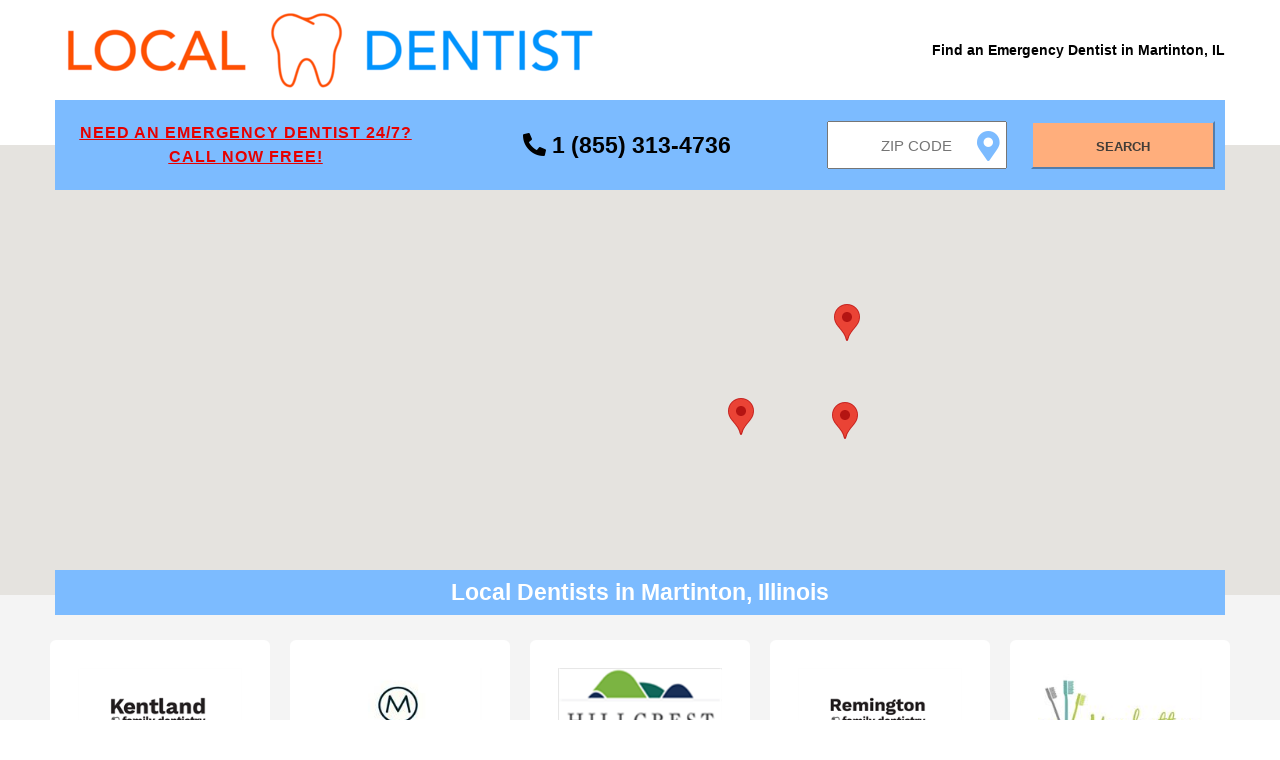

--- FILE ---
content_type: text/html;charset=UTF-8
request_url: https://localdentist.pro/search/il/martinton
body_size: 10722
content:
<!DOCTYPE html>
<html lang="en">

<head>

    <script async src="https://www.googletagmanager.com/gtag/js?id=UA-85016141-4" type="868f2a7398e2dea878e4359f-text/javascript"></script>
<script type="868f2a7398e2dea878e4359f-text/javascript">
  window.dataLayer = window.dataLayer || [];
  function gtag(){dataLayer.push(arguments);}
  gtag('js', new Date());
  gtag('config', 'UA-85016141-4');
</script>

    <script async src="https://pagead2.googlesyndication.com/pagead/js/adsbygoogle.js?client=ca-pub-6374762793844023" crossorigin="anonymous" type="868f2a7398e2dea878e4359f-text/javascript"></script>

    <meta name="robots" content="index, follow">
    <meta charset="UTF-8"/>
    <meta name="viewport" content="width=device-width, initial-scale=1.0"/>

    <link rel="apple-touch-icon" sizes="57x57" href="/assets/favicon/apple-icon-57x57.png">
    <link rel="apple-touch-icon" sizes="60x60" href="/assets/favicon/apple-icon-60x60.png">
    <link rel="apple-touch-icon" sizes="72x72" href="/assets/favicon/apple-icon-72x72.png">
    <link rel="apple-touch-icon" sizes="76x76" href="/assets/favicon/apple-icon-76x76.png">
    <link rel="apple-touch-icon" sizes="114x114" href="/assets/favicon/apple-icon-114x114.png">
    <link rel="apple-touch-icon" sizes="120x120" href="/assets/favicon/apple-icon-120x120.png">
    <link rel="apple-touch-icon" sizes="144x144" href="/assets/favicon/apple-icon-144x144.png">
    <link rel="apple-touch-icon" sizes="152x152" href="/assets/favicon/apple-icon-152x152.png">
    <link rel="apple-touch-icon" sizes="180x180" href="/assets/favicon/apple-icon-180x180.png">
    <link rel="icon" type="image/png" sizes="192x192" href="/assets/favicon/android-icon-192x192.png">
    <link rel="icon" type="image/png" sizes="32x32" href="/assets/favicon/favicon-32x32.png">
    <link rel="icon" type="image/png" sizes="96x96" href="/assets/favicon/favicon-96x96.png">
    <link rel="icon" type="image/png" sizes="16x16" href="/assets/favicon/favicon-16x16.png">
    <link rel="manifest" href="/assets/favicon/manifest.json">
    <meta name="msapplication-TileColor" content="#ffffff">
    <meta name="msapplication-TileImage" content="/assets/favicon/ms-icon-144x144.png">
    <meta name="theme-color" content="#ffffff">

    <link rel="stylesheet" href="/assets/css/search-main.css"/>
    <link href="/assets/css/fontawesome.all.min.css" rel="stylesheet">

    <title>Emergency Dentists in Martinton, IL - Local Dentist</title>
    <meta name="description"
          content="Need an Emergency Dentist in Martinton, Illinois? Find a 24/7 emergency dentist near you now! Call free 24/7 at 1 (855) 313-4736 including weekends, nights and holidays!"/>

    <script type="application/ld+json">{
  "@context": "https://schema.org/",
  "@type": "BreadcrumbList",
  "itemListElement": [
    {
      "@type": "ListItem",
      "position": 1,
      "name": "Dentists",
      "item": "https://localdentist.pro"
    },
    {
      "@type": "ListItem",
      "position": 2,
      "name": "Illinois",
      "item": "https://localdentist.pro/state/il"
    },
    {
      "@type": "ListItem",
      "position": 3,
      "name": "Martinton",
      "item": "https://localdentist.pro/search/il/martinton"
    }
  ]
}</script>

    <style>
        #map {
            height: 450px;
            width: 100%;
            position: relative;
        }

        @media (min-width: 1001px) {
            #map {
                top: -45px;
            }
        }
    </style>

    <script src="/assets/js/jquery-1.12.0.min.js" type="868f2a7398e2dea878e4359f-text/javascript"></script>
    <script src="/assets/js/main.js" type="868f2a7398e2dea878e4359f-text/javascript"></script>
    <script type="868f2a7398e2dea878e4359f-text/javascript">
        /*<![CDATA[*/

        function initMap() {

            const zipLat = 40.91;
            const zipLng = -87.72;
            const zipLatLng = {lat: zipLat, lng: zipLng};
            const zoom = 9;

            const map = new google.maps.Map(document.getElementById('map'), {
                center: zipLatLng,
                zoom: zoom,
                disableDefaultUI: true,
                scaleControl: false,
                zoomControl: false,
                zoomControlOptions: {
                    style: google.maps.ZoomControlStyle.LARGE
                }
            });

            const results = [{"header_image":"header-8a0e4bf4-05bf-434f-8235-ba49500751bf.png","title":"Kentland Family Dentistry","phone":"219-474-5059","fax":"2194743544","email":"kentlandfamilydentistry@gmail.com","address":"310 East Lincoln Street, Kentland, IN 47951","sites":[],"days":{"Monday":"7AM - 5PM","Tuesday":"7AM - 12PM","Wednesday":"1PM - 7PM","Thursday":"7AM - 2PM","Friday":"Closed","Saturday":"Closed","Sunday":"Closed"},"services":["Braces","Cosmetic \u2013 Invisalign","Cosmetic \u2013 Veneers","Cosmetic \u2013 Whitening","Dental Implants","Dentures","Endodontic \u2013 Root Canals","Endodontics","General Dentistry","Oral Cancer Screening","Oral Surgery","Orthodontic \u2013 Brace","Orthodontics","Pediatric Dentistry","Periodontal \u2013 Deep Cleaning","Periodontal \u2013 Scaling and Root Planing","Periodontics","Prosthodontics","Sedation Dentistry","Wisdom Teeth Extractions"],"langs":["English","Spanish"],"street":"310 East Lincoln Street","city":"Kentland","zip":"47951","distanceToCenter":49.87,"latitude":40.7734651,"longitude":-87.4436564,"logo":"\/pics\/logo-408a2f59-d8f5-4a30-8814-09a78e5840f5.png","calculatedDistance":17.251402101956774,"id":"6c4d74b391"},{"header_image":"header-cc57b090-e5f6-4d59-8b5c-26d25b198936.png","title":"March Family Dental Care","phone":"708-258-6281","fax":"708-258-6981","email":"drmarch@drmarch.net","address":"517 S Governors Hwy, Peotone, IL 60468-9115","sites":["http:\/\/drmarch.net\/"],"days":{"Monday":"7:30AM - 5PM","Tuesday":"6:30AM - 7PM","Wednesday":"7:30AM - 7PM","Thursday":"8:30AM - 5PM","Friday":"7:30AM - 12PM","Saturday":"7:30AM - 12PM","Sunday":"Closed"},"services":[],"langs":["English"],"street":"517 S Governors Hwy","city":"Peotone","zip":"60468-9115","distanceToCenter":48.73,"latitude":41.3252861,"longitude":-87.7901286,"logo":"\/pics\/logo-8290a832-8663-4bff-b011-c2a9722db254.jpg","calculatedDistance":28.923366484838912,"id":"6eb16033bc"},{"header_image":"header-bc3e5d84-521b-44eb-ba4b-d04690af4cae.png","title":"Hillcrest Dental","phone":"219-866-7117","fax":"219-866-8658","email":"hillcrest@hillcrestdental.net","address":"331 East Amsler Road, Rensselaer, IN 47978","sites":["https:\/\/www.hillcrestdental.net\/","http:\/\/www.facebook.com\/hillcrestfamilydental","http:\/\/www.twitter.com\/hillcrestdental"],"days":{"Monday":"7AM - 5PM","Tuesday":"7AM - 5PM","Wednesday":"7AM - 5PM","Thursday":"7AM - 5PM","Friday":"Closed","Saturday":"Closed","Sunday":"Closed"},"services":["Braces","Cosmetic \u2013 Invisalign","Cosmetic \u2013 Veneers","Cosmetic \u2013 Whitening","Cosmetic Dentistry","Dentures","Endodontic \u2013 Root Canals","Endodontics","General Dentistry","Laser Gum Surgery","Oral Cancer Screening","Orthodontic \u2013 Brace","Orthodontics","Pediatric Dentistry","Periodontal \u2013 Deep Cleaning","Periodontal \u2013 Scaling and Root Planing","Periodontics","Prosthodontics","TMJ \u2013 Temporomandibular Joint Disorder Specialist","Treatment of Sleep Apnea","Wisdom Teeth Extractions"],"langs":["English"],"street":"331 East Amsler Road","city":"Rensselaer","zip":"47978","distanceToCenter":49.61,"latitude":40.969554,"longitude":-87.150575,"logo":"\/pics\/logo-0060f7b5-9941-4af0-ae16-4eb1e9a1f4c9.png","calculatedDistance":30.00200207375467,"id":"c50fe49e4c"},{"header_image":"header-6d90dd8f-b63e-4288-9220-9fac5caced81.png","title":"Remington Family Dentistry","phone":"219-261-2217","fax":"219-261-2200","email":"remingtonfamilydentistry@gmail.com","address":"510 Wellness Way, Remington, IN 47977","sites":["http:\/\/www.remingtonfamilydentistry.com\/","https:\/\/www.facebook.com\/Remington-Family-Dentistry-244794878922075\/"],"days":{"Monday":"8AM - 5PM","Tuesday":"8AM - 7PM","Wednesday":"8AM - 7PM","Thursday":"8AM - 7PM","Friday":"8AM - 2PM","Saturday":"Closed","Sunday":"Closed"},"services":["Braces","Cosmetic \u2013 Invisalign","Cosmetic \u2013 One Day Crowns","Cosmetic \u2013 Veneers","Cosmetic \u2013 Whitening","Cosmetic Dentistry","Dental Implants","Dentures","Endodontic \u2013 Root Canals","Endodontics","General Dentistry","Lumineers","Orthodontic \u2013 Brace","Orthodontics","Periodontal \u2013 Deep Cleaning","Periodontal \u2013 Scaling and Root Planing","Periodontics","Prosthodontics","Wisdom Teeth Extractions"],"langs":["English","Spanish"],"street":"510 Wellness Way","city":"Remington","zip":"47977","distanceToCenter":47.11,"latitude":40.7662457,"longitude":-87.1575933,"logo":"\/pics\/logo-4d8e14dd-2e1d-40c6-a3d9-a7b310afd49c.png","calculatedDistance":31.029789164772374,"id":"32c4e199c3"},{"header_image":"header-6ab5f8dd-c8d5-4f70-89cc-fd9e87a357a2.png","title":"Manhattan Dental Care","phone":"815-478-7788","fax":"815-478-4061","email":"contactus@manhattandentalcare.org","address":"175 S State Street, Manhattan, IL 60442","sites":["http:\/\/contactus@manhattandentalcare.org\/"],"days":{"Monday":"9AM - 5PM","Tuesday":"10:30AM - 7:30PM","Wednesday":"9AM - 1PM","Thursday":"9AM - 6PM","Friday":"9AM - 1PM","Saturday":"By Appointment","Sunday":"Closed"},"services":["Cosmetic \u2013 One Day Crowns","Cosmetic \u2013 Veneers","Cosmetic \u2013 Whitening","Cosmetic Dentistry","Dental Implants","Dentures","General Dentistry","Lumineers","Oral Cancer Screening","Oral Surgery","Periodontal \u2013 Deep Cleaning","Periodontal \u2013 Scaling and Root Planing","Periodontics","Prosthodontics"],"langs":["English","Spanish"],"street":"175 S State Street","city":"Manhattan","zip":"60442","distanceToCenter":45.07,"latitude":41.4239856,"longitude":-87.9874872,"logo":"\/pics\/logo-a6abde09-63c2-469a-b291-fe2af49702c8.jpg","calculatedDistance":38.13913540689292,"id":"f91cd5998e"},{"header_image":"header-3cc4ef1b-524c-4d40-8d26-3a4ba211044e.png","title":"Midtown Dental","phone":"708-755-2042","fax":"708-755-2056","email":"info@midtowndent.com","address":"174 W. Sauk Trl., Chicago Heights, IL 60411","sites":["http:\/\/www.midtowndent.com\/"],"days":{"Monday":"8:30AM - 6PM","Tuesday":"8:30AM - 6PM","Wednesday":"8:30AM - 5PM","Thursday":"8:30AM - 5PM","Friday":"8:30AM - 1PM","Saturday":"8:30AM - 1PM","Sunday":"Closed"},"services":["Cosmetic \u2013 One Day Crowns","Cosmetic \u2013 Veneers","Cosmetic \u2013 Whitening","Cosmetic Dentistry","Dental Implants","Dentures","Endodontic \u2013 Root Canals","Endodontics","General Dentistry","Lumineers","Oral Cancer Screening","Oral Surgery","Pediatric Dentistry","Periodontal \u2013 Deep Cleaning","Periodontal \u2013 Scaling and Root Planing","Periodontics","Prosthodontics","Treatment of Sleep Apnea","Wisdom Teeth Extractions"],"langs":["Greek","Spanish"],"street":"174 W. Sauk Trl.","city":"Chicago Heights","zip":"60411","distanceToCenter":37.11,"latitude":41.4798458,"longitude":-87.6437379,"logo":"\/pics\/logo-c3f37c64-e321-41ee-8638-db45b82c25f4.png","calculatedDistance":39.569768129671196,"id":"c611cec47e"},{"header_image":"header-54e43775-8cca-401e-a50a-4dcc1674a1e1.png","title":"Sonrisa Family Dental","phone":"708-756-7384","email":"info@sfdchicago.com","address":"1415 Emerald Avenue, Chicago Heights, IL 60411","sites":["http:\/\/www.sonrisafamilydental.com\/"],"days":{"Monday":"9AM - 5PM","Tuesday":"9AM - 5PM","Wednesday":"9AM - 5PM","Thursday":"9AM - 5PM","Friday":"9AM - 5PM","Saturday":"8AM - 1PM","Sunday":"Closed"},"services":["Dental Implants","Dentures","Endodontic \u2013 Root Canals","Endodontics","Oral Surgery","Pediatric Dentistry","Periodontal \u2013 Deep Cleaning","Prosthodontics","Wisdom Teeth Extractions"],"langs":["English","Spanish"],"street":"1415 Emerald Avenue","city":"Chicago Heights","zip":"60411","distanceToCenter":36.02,"latitude":41.5055638,"longitude":-87.6345439,"logo":"\/pics\/logo-8ff3fa2c-889a-4598-8b0f-c38086ae80d2.jpg","calculatedDistance":41.38654917731096,"id":"c788a491d9"},{"header_image":"header-efca0f45-a270-4abb-9055-04b4ab91aa9c.png","title":"Snow Family Dental","phone":"708-799-5162","email":"office@snowfamilydental.com","address":"9501 W. Lincoln Hwy, Frankfort, IL 60423","sites":["http:\/\/snowfamilydental.com\/","https:\/\/www.facebook.com\/Snow-Family-Dental-348521472016273\/"],"days":{"Monday":"9AM - 7PM","Tuesday":"Closed","Wednesday":"9AM - 7PM","Thursday":"9AM - 7PM","Friday":"Closed","Saturday":"Closed","Sunday":"Closed"},"services":["Cosmetic \u2013 Invisalign","Cosmetic \u2013 Veneers","Cosmetic \u2013 Whitening","Dentures","Endodontic \u2013 Root Canals","General Dentistry","Oral Cancer Screening","Pediatric Dentistry","Periodontal \u2013 Deep Cleaning","Periodontal \u2013 Scaling and Root Planing","Prosthodontics"],"langs":["English"],"street":"9501 W. Lincoln Hwy","city":"Frankfort","zip":"60423","distanceToCenter":46.52,"latitude":41.5061772,"longitude":-87.8472331,"logo":"\/pics\/logo-7f52e9dd-f1f5-4877-958a-c91ba403cdbb.jpg","calculatedDistance":41.71739476966305,"id":"1a854db01e"},{"header_image":"header-97889e8a-27f8-444a-930a-8c7aa786ad04.png","title":"Dr. Lori Woodburn, DDS, PC","phone":"815-469-9336","email":"woodburnoffice@gmail.com","address":"9875 W. LINCOLN HWY, FRANKFORT, IL 60423","sites":[],"days":{"Monday":"9AM - 7PM","Tuesday":"9AM - 5PM","Wednesday":"9AM - 6PM","Thursday":"Closed","Friday":"8AM - 1PM","Saturday":"8AM - 12PM","Sunday":"Closed"},"services":[],"langs":[],"street":"9875 W. LINCOLN HWY","city":"FRANKFORT","zip":"60423","distanceToCenter":46.96,"latitude":41.5057714,"longitude":-87.8559346,"logo":"\/pics\/logo-6ba399b2-d49f-49ef-9459-74ea9fa9abeb.jpg","calculatedDistance":41.76384868140973,"id":"c40c49acfd"},{"header_image":"header-50b0191f-57ff-4237-ad9f-120345e7a766.png","title":"Treasured Smiles Pediatric Dentistry, LTD.","phone":"815-806-1600","fax":"815-806-1633","email":"mail@treasuredsmilesdentistry.com","address":"10313 W. Lincoln Highway, Frankfort, IL 60423","sites":["http:\/\/www.treasuredsmilesdentistry.com\/","https:\/\/www.facebook.com\/TreasuredSmilesDentistry"],"days":{"Monday":"8AM - 5PM","Tuesday":"8AM - 5PM","Wednesday":"8AM - 5PM","Thursday":"8AM - 5PM","Friday":"7AM - 1PM","Saturday":"Closed","Sunday":"Closed"},"services":["Dental Treatment with General Anesthesia","Mouth Guards","Oral Cancer Screening","Pediatric Dentistry","Sealants","Treatment for Baby Bottle Tooth Decay"],"langs":["English","Spanish"],"street":"10313 W. Lincoln Highway","city":"Frankfort","zip":"60423","distanceToCenter":47.56,"latitude":41.5045792,"longitude":-87.8674427,"logo":"\/pics\/logo-252fc10a-7118-4997-9c89-025ed2f9bd48.jpg","calculatedDistance":41.78823278717267,"id":"404274bd50"},{"header_image":"header-eae63503-d740-488a-87a4-2a41f80163be.png","title":"Treasured Smiles General Dentistry, LLC.","phone":"815-426-0016","fax":"815-426-0015","email":"office@treasuredsmilesdentistry.com","address":"10325 W. Lincoln Highway, Frankfort, IL 60423","sites":["http:\/\/www.treasuredsmilesdentistry.com\/","https:\/\/www.facebook.com\/TreasuredSmilesAdultAndCosmeticDentistry"],"days":{"Monday":"9AM - 7PM","Tuesday":"11:30AM - 7PM","Wednesday":"8AM - 5PM","Thursday":"7AM - 4PM","Friday":"8AM - 3PM","Saturday":"8AM - 2PM","Sunday":"Closed"},"services":["All-on-4 Dental Implants","Bonding","Cosmetic \u2013 Invisalign","Cosmetic \u2013 Veneers","Cosmetic \u2013 Whitening","Cosmetic Dentistry","Crowns and Bridges","Dental Implants","Dentures","Endodontic \u2013 Root Canals","General Dentistry","Lumineers","Oral Cancer Screening","Periodontal \u2013 Deep Cleaning","Periodontal \u2013 Scaling and Root Planing","Periodontics"],"langs":["English","Greek","Spanish"],"street":"10325 W. Lincoln Highway","city":"Frankfort","zip":"60423","distanceToCenter":47.57,"latitude":41.504564,"longitude":-87.867569,"logo":"\/pics\/logo-3d30cad0-1623-49df-9714-b607c176ed2b.jpg","calculatedDistance":41.788405072426926,"id":"78b1af8aba"},{"header_image":"header-9ba9f1de-f65c-427b-9eb1-6fdeb982c232.png","title":"Smiles by Doctor D","phone":"219-865-3303","fax":"219-865-3244","email":"smilesbydoctord@sbcglobal.net","address":"1123 Joliet St, Dyer, IN 46311","sites":["http:\/\/www.smilesbydoctord.com\/","https:\/\/www.facebook.com\/smilesbydrd","https:\/\/twitter.com\/SmilesbyDoctorD"],"days":{"Monday":"9AM - 5PM","Tuesday":"9AM - 5PM","Wednesday":"9AM - 7PM","Thursday":"9AM - 5PM","Friday":"9AM - 5PM","Saturday":"9AM - 2PM","Sunday":"Closed"},"services":["Botox","Clear Correct Orthodontics","Cosmetic \u2013 Veneers","Cosmetic \u2013 Whitening","Cosmetic Dentistry","Dental Implants","Dentures","Endodontic \u2013 Root Canals","General Dentistry","Lumineers","Oral Cancer Screening","Oral Surgery","Periodontal \u2013 Deep Cleaning","Prosthodontics","Treatment of Sleep Apnea"],"langs":["English"],"street":"1123 Joliet St","city":"Dyer","zip":"46311","distanceToCenter":30.0,"latitude":41.4929531,"longitude":-87.5011756,"logo":"\/pics\/logo-2b905887-7b11-48a2-9995-43a714f813b6.png","calculatedDistance":41.85171201191709,"id":"397323dd24"},{"header_image":"header-6883afa1-8125-4db8-86b4-0ae3edd3f383.png","title":"Lincoln Way Family Dental","phone":"815-469-4009","fax":"815-469-9426","email":"lwfamilydental@hotmail.com","address":"11238 W Lincoln Highway, Mokena, IL 60448","sites":["http:\/\/www.lincolnwayfamilydental.com\/","https:\/\/www.facebook.com\/Lincoln-Way-Family-Dental-PC-369001689825373\/"],"days":{"Monday":"8AM - 5PM","Tuesday":"10AM - 7PM","Wednesday":"8AM - 5PM","Thursday":"8AM - 5PM","Friday":"8AM - 5PM","Saturday":"Closed","Sunday":"Closed"},"services":["Cosmetic \u2013 Invisalign","Cosmetic \u2013 Whitening","Cosmetic Dentistry","Dentures","General Dentistry","Oral Cancer Screening","Periodontal \u2013 Deep Cleaning","Periodontal \u2013 Scaling and Root Planing"],"langs":["English"],"street":"11238 W Lincoln Highway","city":"Mokena","zip":"60448","distanceToCenter":48.7,"latitude":41.5034501,"longitude":-87.8898336,"logo":"\/pics\/logo-62dccff4-f55d-4a63-9d81-0188a4f90da2.jpg","calculatedDistance":41.94100296855069,"id":"0f8a66b6ca"},{"header_image":"header-aa546bb0-1ced-4093-94aa-5be259d7c061.png","title":"Complete Dental of Frankfort","phone":"815-469-3373","fax":"815-469-3637","email":"info@edkirschdental.org","address":"590-A BANKVIEW DRIVE, FRANKFORT, IL 60423","sites":["https:\/\/www.edkirschdental.org\/"],"days":{"Monday":"1PM - 7PM","Tuesday":"12PM - 5PM","Wednesday":"6AM - 1PM","Thursday":"6AM - 1PM","Friday":"Closed","Saturday":"7AM - 2PM","Sunday":"Closed"},"services":["Cosmetic \u2013 Invisalign","Cosmetic \u2013 One Day Crowns","Cosmetic \u2013 Veneers","Cosmetic \u2013 Whitening","Cosmetic Dentistry","Dental Implants","Dentures","Endodontics","General Dentistry","Lumineers","Oral Cancer Screening","Oral Surgery","Orthodontics","Pediatric Dentistry","Periodontal \u2013 Deep Cleaning","Periodontal \u2013 Scaling and Root Planing","Periodontics","Prosthodontics","Sedation Dentistry","TMJ \u2013 Temporomandibular Joint Disorder Specialist","Treatment of Sleep Apnea","Wisdom Teeth Extractions"],"langs":["English"],"street":"590-A BANKVIEW DRIVE","city":"FRANKFORT","zip":"60423","distanceToCenter":46.65,"latitude":41.5109991,"longitude":-87.8515608,"logo":"\/pics\/logo-6e0bb110-2f9e-4e4e-ab0c-7d04932e3eab.png","calculatedDistance":42.08228517900028,"id":"10bdb8870a"},{"header_image":"header-447222ed-76e9-4790-aec8-4508979ec2f8.png","title":"Hi-Tek Smiles","phone":"219-322-1852","fax":"219-322-1872","email":"contactus@hi-teksmiles.com","address":"175 E. US 30, Schererville, IN 46375","sites":["http:\/\/hi-teksmiles.com\/","https:\/\/www.facebook.com\/hiteksmiles"],"days":{"Monday":"9AM - 5PM","Tuesday":"9AM - 5PM","Wednesday":"9AM - 8PM","Thursday":"9AM - 8PM","Friday":"9AM - 1PM","Saturday":"9AM - 3PM","Sunday":"Closed"},"services":["Cosmetic - Clear Correct","Cosmetic \u2013 One Day Crowns","Cosmetic \u2013 Whitening","Cosmetic Dentistry","Dental Implants","Dentures","General Dentistry","Oral Cancer Screening","Pediatric Dentistry","Periodontal \u2013 Deep Cleaning","Periodontal \u2013 Scaling and Root Planing","Periodontics","Prosthodontics","Treatment of Sleep Apnea"],"langs":["English"],"street":"175 E. US 30","city":"Schererville","zip":"46375","distanceToCenter":27.82,"latitude":41.4842432,"longitude":-87.4475535,"logo":"\/pics\/logo-2552be85-b038-40d6-aff0-2e62a620d045.jpg","calculatedDistance":42.12676312573427,"id":"b12515c63d"},{"header_image":"header-bcb82ba2-b376-424f-9a72-d07f67753b2e.png","title":"Dr. John S. Frazee, DDS","phone":"219-865-3050","email":"JFRAZEEDENTAL3050@ATT.NET","address":"124 E U.S. 30, Schererville, IN 46375","sites":["http:\/\/www.indianaimplantsanddentistry.com\/"],"days":{"Monday":"9AM - 7PM","Tuesday":"7AM - 5PM","Wednesday":"9AM - 5PM","Thursday":"9AM - 7PM","Friday":"9AM - 12PM","Saturday":"Closed","Sunday":"Closed"},"services":[],"langs":["English","Spanish"],"street":"124 E U.S. 30","city":"Schererville","zip":"46375","distanceToCenter":27.77,"latitude":41.4855091,"longitude":-87.4473534,"logo":"\/pics\/logo-af11c4d7-0c11-44ce-afe8-26a388581249.png","calculatedDistance":42.212588444843625,"id":"5efd0c9d60"},{"header_image":"header-321f18c8-af1b-4d7a-89ea-4f63dc2feeea.png","title":"Dr Eric Klein","phone":"815-806-1451","fax":"815-806-1454","email":"dentalboutique@frankfort.comcastbiz.net","address":"20646 Abbey Woods Court North, Suite 101, Frankfort, IL 60423","sites":["http:\/\/dentalboutique.us\/","https:\/\/www.facebook.com\/DentalBoutiquePc"],"days":{"Monday":"8AM - 5PM","Tuesday":"8AM - 5PM","Wednesday":"12PM - 8PM","Thursday":"12PM - 8PM","Friday":"8AM - 12PM","Saturday":"Closed","Sunday":"Closed"},"services":["Cosmetic \u2013 Invisalign","Cosmetic \u2013 One Day Crowns","Cosmetic \u2013 Veneers","Cosmetic \u2013 Whitening","Cosmetic Dentistry","Dental Implants","Dentures","Endodontic \u2013 Root Canals","Endodontics","General Dentistry","Oral Cancer Screening","Oral Surgery","Pediatric Dentistry","Periodontal \u2013 Deep Cleaning","Periodontal \u2013 Scaling and Root Planing","Periodontics","Prosthodontics","TMJ \u2013 Temporomandibular Joint Disorder Specialist","Treatment of Sleep Apnea"],"langs":["English"],"street":"20646 Abbey Woods Court North, Suite 101","city":"Frankfort","zip":"60423","distanceToCenter":46.45,"latitude":41.5145458,"longitude":-87.8489433,"logo":"\/pics\/logo-968fc7bd-6227-4862-9609-69dd654073e2.png","calculatedDistance":42.302293471396986,"id":"b8ff546ebf"},{"header_image":"header-86fc07b1-569d-4bff-a426-f4a77ea77903.png","title":"Dr John G Kostides","phone":"219-755-0123","fax":"219-756-1463","email":"office@merrillvillefamilydentist.com","address":"9205 Broadway, Suite A, Merrillville, IN 46410","sites":["http:\/\/www.merrillvillefamilydentist.com\/"],"days":{"Monday":"9AM - 6PM","Tuesday":"9AM - 6PM","Wednesday":"9AM - 5PM","Thursday":"By Appointment","Friday":"Closed","Saturday":"Closed","Sunday":"Closed"},"services":["Cosmetic \u2013 Veneers","Cosmetic \u2013 Whitening","Cosmetic Dentistry","Dental Implants","Dentures","General Dentistry","Lumineers","Oral Cancer Screening","Periodontal \u2013 Deep Cleaning","Periodontal \u2013 Scaling and Root Planing","Periodontics"],"langs":["English","Greek"],"street":"9205 Broadway, Suite A","city":"Merrillville","zip":"46410","distanceToCenter":24.32,"latitude":41.4517772,"longitude":-87.3339487,"logo":"\/pics\/logo-10cd855e-eab6-43f9-ba90-2c859cfd8c35.png","calculatedDistance":42.47449871589986,"id":"da470e22dc"},{"header_image":"header-fd40fddb-3240-443a-ae8d-94d01259676b.png","title":"Dr Candice Gibbons","phone":"815-485-2536","fax":"815-485-2645","email":"info@doctorgibbons.com","address":"2449 E Joliet Hwy, New Lenox, IL 60451","sites":["http:\/\/www.doctorgibbons.com\/"],"days":{"Monday":"1PM - 7:30PM","Tuesday":"9AM - 6PM","Wednesday":"9AM - 2PM","Thursday":"9AM - 6PM","Friday":"9AM - 2PM","Saturday":"8AM - 12:30PM","Sunday":"Closed"},"services":["Cosmetic \u2013 Whitening","Dentures","General Dentistry","Oral Cancer Screening","Periodontal \u2013 Deep Cleaning","Periodontal \u2013 Scaling and Root Planing"],"langs":["English"],"street":"2449 E Joliet Hwy","city":"New Lenox","zip":"60451","distanceToCenter":42.46,"latitude":41.5066195,"longitude":-87.917162,"logo":"\/pics\/logo-c6212221-1ead-4e72-bfca-b3c5c2a7cf26.png","calculatedDistance":42.47521449412482,"id":"c7773533bd"},{"header_image":"header-3c06059b-a8a6-43d9-a858-7ddba2c69af1.png","title":"Crossroads Family Dental","phone":"219-865-4095","email":"crossroadsfamilydent@gmail.com","address":"1314 Eagle Ridge Dr, Schererville, IN 46375","sites":[],"days":{"Monday":"11AM - 6PM","Tuesday":"7AM - 3PM","Wednesday":"7AM - 3PM","Thursday":"7AM - 1PM","Friday":"Closed","Saturday":"Closed","Sunday":"Closed"},"services":["Cosmetic \u2013 Veneers","Cosmetic \u2013 Whitening","Dental Implants","Dentures","Endodontic \u2013 Root Canals","General Dentistry","Oral Cancer Screening","Oral Surgery","Periodontal \u2013 Scaling and Root Planing","Prosthodontics"],"langs":["English","Polish"],"street":"1314 Eagle Ridge Dr","city":"Schererville","zip":"46375","distanceToCenter":28.61,"latitude":41.4983164,"longitude":-87.4749263,"logo":"\/pics\/logo-97c0a9cc-df0f-4b93-999b-dce430fc9327.png","calculatedDistance":42.59627674570188,"id":"9296fba0fc"}];
            let prev_infoWindow = false;
            const infoWindows = [];

            results
                .forEach(r => {
                    const lat = r.latitude;
                    const lng = r.longitude;
                    const marker = new google.maps.Marker({
                        position: {lat, lng},
                        map: map,
                        title: 'Hahaha'
                    });

                    const logo = r.logo ? r.logo : '/assets/img/default-clinic.png';

                    const contentString =
                        '<div id="content">' +
                        (logo && window.outerWidth > 640 ?
                            '<div id="logo" style="float:left; padding: 3px;">' +
                            '<img style="height: 76px;" alt="' + r.title + '" src="' + logo + '"/>' +
                            '</div>' : '') +
                        '<div id="contentBody" style="float:right; padding: 3px;">' +
                        '<div id="title"><b>' + r.title + '</b></div>' +
                        '<div id="addr" style="padding-top: 5px;">' +
                        '<div>' + r.street + '</div>' +
                        '<div>' + r.city + ', ' + r.zip + '</div>' +
                        '</div>' +
                        '<div id="distance" style="padding-top: 5px; color: #787878;">' + (Math.round(r.calculatedDistance * 100) / 100) + ' miles</div>' +
                        '</div>' +
                        '<div style="clear: left;"/>' +
                        '</div>';

                    const infoWindow = new google.maps.InfoWindow({
                        content: contentString
                    });
                    infoWindows.push(infoWindow);

                    marker.addListener('click', function () {
                        if (prev_infoWindow) {
                            prev_infoWindow.close();
                        }
                        prev_infoWindow = infoWindow;
                        infoWindow.open(map, marker);
                    });

                    google.maps.event.addListener(map, "click", function () {
                        for (var i = 0; i < infoWindows.length; i++) {
                            infoWindows[i].close();
                        }
                    });

                });
        }

        /*]]>*/
    </script>
    <script src="https://maps.googleapis.com/maps/api/js?key=AIzaSyDODWuUcgPd-NA_B0oMKLMkfpnCX1UUPjw&callback=initMap" async defer type="868f2a7398e2dea878e4359f-text/javascript"></script>

</head>

<body>
<div class="offer__block">

    <header class="header">
        <div class="container">
            <div class="header__inner">

                <a href="/" class="main__link">
                    <img src="/assets/img/logo.png" alt="Local Dentist - Find an Emergency Dentist Near Me"
                         class="logo__img">
                </a>
                <h1>Find an Emergency Dentist in Martinton, IL</h1>


            </div>
        </div>
    </header>

    <section class="search-block">
        <div class="container">
            <div class="search-block__inner">

                <div class="search__forms">

                    <div class="emergency-dentist-text">
                        <a href="tel:18554474193" class="emergency-dentist-text__a">
                            <div>Need an Emergency Dentist 24/7?</div>
                            <div>CALL NOW FREE!</div>
                        </a>
                    </div>
                    <div class="emergency-dentist-phone">
                        <a href="tel:18554474193" class="emergency-dentist-phone__a">
                            <i class="fa fa-phone-alt"></i>
                            <span>1 (855) 313-4736</span>
                        </a>
                    </div>


                    <div class="zip-input-text-with-label">
                        <label id="zip_label" for="zipInputText" class="zip_label">Invalid Zip Code</label>
                        <div class="zip-input-text">
                            <i class="fa fa-map-marker-alt icon" id="icon_geolocation"></i>
                            <input class="current-location" placeholder="Zip Code" type="text" id="zipInputText"
                                   name="zipInputText"/>
                        </div>
                    </div>
                    <button id="submitBtn" type="button" class="search__btn">Search</button>
                </div>

            </div>
        </div>
    </section>

    <div class="map__block">
        <div id="map"></div>
        <div class="dantists__found-container">
            <div class="dantists__found">
                <h2>Local Dentists in Martinton, Illinois</h2>
            </div>
        </div>
    </div>

</div>


<section class="dantists">
    <div class="container">
        <div class="dantists__inner">

            <div class="dantists__item">
                <a href="tel:18554474193">
                    <img src="/pics/logo-408a2f59-d8f5-4a30-8814-09a78e5840f5.png" alt="Kentland Family Dentistry" class="dantists__foto">
                </a>
                <a href="tel:18554474193" class="dantists__name">Kentland Family Dentistry</a>
                <address>310 East Lincoln Street</address>
                <address>47951, Kentland</address>
                <small>17.25 miles</small>
<!--                <br/>-->
<!--                <a th:href="'/dentist/' + ${result.id}"><small>More...</small></a>-->
            </div>

            <div class="dantists__item">
                <a href="tel:18554474193">
                    <img src="/pics/logo-8290a832-8663-4bff-b011-c2a9722db254.jpg" alt="March Family Dental Care" class="dantists__foto">
                </a>
                <a href="tel:18554474193" class="dantists__name">March Family Dental Care</a>
                <address>517 S Governors Hwy</address>
                <address>60468-9115, Peotone</address>
                <small>28.92 miles</small>
<!--                <br/>-->
<!--                <a th:href="'/dentist/' + ${result.id}"><small>More...</small></a>-->
            </div>

            <div class="dantists__item">
                <a href="tel:18554474193">
                    <img src="/pics/logo-0060f7b5-9941-4af0-ae16-4eb1e9a1f4c9.png" alt="Hillcrest Dental" class="dantists__foto">
                </a>
                <a href="tel:18554474193" class="dantists__name">Hillcrest Dental</a>
                <address>331 East Amsler Road</address>
                <address>47978, Rensselaer</address>
                <small>30.0 miles</small>
<!--                <br/>-->
<!--                <a th:href="'/dentist/' + ${result.id}"><small>More...</small></a>-->
            </div>

            <div class="dantists__item">
                <a href="tel:18554474193">
                    <img src="/pics/logo-4d8e14dd-2e1d-40c6-a3d9-a7b310afd49c.png" alt="Remington Family Dentistry" class="dantists__foto">
                </a>
                <a href="tel:18554474193" class="dantists__name">Remington Family Dentistry</a>
                <address>510 Wellness Way</address>
                <address>47977, Remington</address>
                <small>31.03 miles</small>
<!--                <br/>-->
<!--                <a th:href="'/dentist/' + ${result.id}"><small>More...</small></a>-->
            </div>

            <div class="dantists__item">
                <a href="tel:18554474193">
                    <img src="/pics/logo-a6abde09-63c2-469a-b291-fe2af49702c8.jpg" alt="Manhattan Dental Care" class="dantists__foto">
                </a>
                <a href="tel:18554474193" class="dantists__name">Manhattan Dental Care</a>
                <address>175 S State Street</address>
                <address>60442, Manhattan</address>
                <small>38.14 miles</small>
<!--                <br/>-->
<!--                <a th:href="'/dentist/' + ${result.id}"><small>More...</small></a>-->
            </div>

            <div class="dantists__item">
                <a href="tel:18554474193">
                    <img src="/pics/logo-c3f37c64-e321-41ee-8638-db45b82c25f4.png" alt="Midtown Dental" class="dantists__foto">
                </a>
                <a href="tel:18554474193" class="dantists__name">Midtown Dental</a>
                <address>174 W. Sauk Trl.</address>
                <address>60411, Chicago Heights</address>
                <small>39.57 miles</small>
<!--                <br/>-->
<!--                <a th:href="'/dentist/' + ${result.id}"><small>More...</small></a>-->
            </div>

            <div class="dantists__item">
                <a href="tel:18554474193">
                    <img src="/pics/logo-8ff3fa2c-889a-4598-8b0f-c38086ae80d2.jpg" alt="Sonrisa Family Dental" class="dantists__foto">
                </a>
                <a href="tel:18554474193" class="dantists__name">Sonrisa Family Dental</a>
                <address>1415 Emerald Avenue</address>
                <address>60411, Chicago Heights</address>
                <small>41.39 miles</small>
<!--                <br/>-->
<!--                <a th:href="'/dentist/' + ${result.id}"><small>More...</small></a>-->
            </div>

            <div class="dantists__item">
                <a href="tel:18554474193">
                    <img src="/pics/logo-7f52e9dd-f1f5-4877-958a-c91ba403cdbb.jpg" alt="Snow Family Dental" class="dantists__foto">
                </a>
                <a href="tel:18554474193" class="dantists__name">Snow Family Dental</a>
                <address>9501 W. Lincoln Hwy</address>
                <address>60423, Frankfort</address>
                <small>41.72 miles</small>
<!--                <br/>-->
<!--                <a th:href="'/dentist/' + ${result.id}"><small>More...</small></a>-->
            </div>

            <div class="dantists__item">
                <a href="tel:18554474193">
                    <img src="/pics/logo-6ba399b2-d49f-49ef-9459-74ea9fa9abeb.jpg" alt="Dr. Lori Woodburn, DDS, PC" class="dantists__foto">
                </a>
                <a href="tel:18554474193" class="dantists__name">Dr. Lori Woodburn, DDS, PC</a>
                <address>9875 W. LINCOLN HWY</address>
                <address>60423, FRANKFORT</address>
                <small>41.76 miles</small>
<!--                <br/>-->
<!--                <a th:href="'/dentist/' + ${result.id}"><small>More...</small></a>-->
            </div>

            <div class="dantists__item">
                <a href="tel:18554474193">
                    <img src="/pics/logo-252fc10a-7118-4997-9c89-025ed2f9bd48.jpg" alt="Treasured Smiles Pediatric Dentistry, LTD." class="dantists__foto">
                </a>
                <a href="tel:18554474193" class="dantists__name">Treasured Smiles Pediatric Dentistry, LTD.</a>
                <address>10313 W. Lincoln Highway</address>
                <address>60423, Frankfort</address>
                <small>41.79 miles</small>
<!--                <br/>-->
<!--                <a th:href="'/dentist/' + ${result.id}"><small>More...</small></a>-->
            </div>

            <div class="dantists__item">
                <a href="tel:18554474193">
                    <img src="/pics/logo-3d30cad0-1623-49df-9714-b607c176ed2b.jpg" alt="Treasured Smiles General Dentistry, LLC." class="dantists__foto">
                </a>
                <a href="tel:18554474193" class="dantists__name">Treasured Smiles General Dentistry, LLC.</a>
                <address>10325 W. Lincoln Highway</address>
                <address>60423, Frankfort</address>
                <small>41.79 miles</small>
<!--                <br/>-->
<!--                <a th:href="'/dentist/' + ${result.id}"><small>More...</small></a>-->
            </div>

            <div class="dantists__item">
                <a href="tel:18554474193">
                    <img src="/pics/logo-2b905887-7b11-48a2-9995-43a714f813b6.png" alt="Smiles by Doctor D" class="dantists__foto">
                </a>
                <a href="tel:18554474193" class="dantists__name">Smiles by Doctor D</a>
                <address>1123 Joliet St</address>
                <address>46311, Dyer</address>
                <small>41.85 miles</small>
<!--                <br/>-->
<!--                <a th:href="'/dentist/' + ${result.id}"><small>More...</small></a>-->
            </div>

            <div class="dantists__item">
                <a href="tel:18554474193">
                    <img src="/pics/logo-62dccff4-f55d-4a63-9d81-0188a4f90da2.jpg" alt="Lincoln Way Family Dental" class="dantists__foto">
                </a>
                <a href="tel:18554474193" class="dantists__name">Lincoln Way Family Dental</a>
                <address>11238 W Lincoln Highway</address>
                <address>60448, Mokena</address>
                <small>41.94 miles</small>
<!--                <br/>-->
<!--                <a th:href="'/dentist/' + ${result.id}"><small>More...</small></a>-->
            </div>

            <div class="dantists__item">
                <a href="tel:18554474193">
                    <img src="/pics/logo-6e0bb110-2f9e-4e4e-ab0c-7d04932e3eab.png" alt="Complete Dental of Frankfort" class="dantists__foto">
                </a>
                <a href="tel:18554474193" class="dantists__name">Complete Dental of Frankfort</a>
                <address>590-A BANKVIEW DRIVE</address>
                <address>60423, FRANKFORT</address>
                <small>42.08 miles</small>
<!--                <br/>-->
<!--                <a th:href="'/dentist/' + ${result.id}"><small>More...</small></a>-->
            </div>

            <div class="dantists__item">
                <a href="tel:18554474193">
                    <img src="/pics/logo-2552be85-b038-40d6-aff0-2e62a620d045.jpg" alt="Hi-Tek Smiles" class="dantists__foto">
                </a>
                <a href="tel:18554474193" class="dantists__name">Hi-Tek Smiles</a>
                <address>175 E. US 30</address>
                <address>46375, Schererville</address>
                <small>42.13 miles</small>
<!--                <br/>-->
<!--                <a th:href="'/dentist/' + ${result.id}"><small>More...</small></a>-->
            </div>

            <div class="dantists__item">
                <a href="tel:18554474193">
                    <img src="/pics/logo-af11c4d7-0c11-44ce-afe8-26a388581249.png" alt="Dr. John S. Frazee, DDS" class="dantists__foto">
                </a>
                <a href="tel:18554474193" class="dantists__name">Dr. John S. Frazee, DDS</a>
                <address>124 E U.S. 30</address>
                <address>46375, Schererville</address>
                <small>42.21 miles</small>
<!--                <br/>-->
<!--                <a th:href="'/dentist/' + ${result.id}"><small>More...</small></a>-->
            </div>

            <div class="dantists__item">
                <a href="tel:18554474193">
                    <img src="/pics/logo-968fc7bd-6227-4862-9609-69dd654073e2.png" alt="Dr Eric Klein" class="dantists__foto">
                </a>
                <a href="tel:18554474193" class="dantists__name">Dr Eric Klein</a>
                <address>20646 Abbey Woods Court North, Suite 101</address>
                <address>60423, Frankfort</address>
                <small>42.3 miles</small>
<!--                <br/>-->
<!--                <a th:href="'/dentist/' + ${result.id}"><small>More...</small></a>-->
            </div>

            <div class="dantists__item">
                <a href="tel:18554474193">
                    <img src="/pics/logo-10cd855e-eab6-43f9-ba90-2c859cfd8c35.png" alt="Dr John G Kostides" class="dantists__foto">
                </a>
                <a href="tel:18554474193" class="dantists__name">Dr John G Kostides</a>
                <address>9205 Broadway, Suite A</address>
                <address>46410, Merrillville</address>
                <small>42.47 miles</small>
<!--                <br/>-->
<!--                <a th:href="'/dentist/' + ${result.id}"><small>More...</small></a>-->
            </div>

            <div class="dantists__item">
                <a href="tel:18554474193">
                    <img src="/pics/logo-c6212221-1ead-4e72-bfca-b3c5c2a7cf26.png" alt="Dr Candice Gibbons" class="dantists__foto">
                </a>
                <a href="tel:18554474193" class="dantists__name">Dr Candice Gibbons</a>
                <address>2449 E Joliet Hwy</address>
                <address>60451, New Lenox</address>
                <small>42.48 miles</small>
<!--                <br/>-->
<!--                <a th:href="'/dentist/' + ${result.id}"><small>More...</small></a>-->
            </div>

            <div class="dantists__item">
                <a href="tel:18554474193">
                    <img src="/pics/logo-97c0a9cc-df0f-4b93-999b-dce430fc9327.png" alt="Crossroads Family Dental" class="dantists__foto">
                </a>
                <a href="tel:18554474193" class="dantists__name">Crossroads Family Dental</a>
                <address>1314 Eagle Ridge Dr</address>
                <address>46375, Schererville</address>
                <small>42.6 miles</small>
<!--                <br/>-->
<!--                <a th:href="'/dentist/' + ${result.id}"><small>More...</small></a>-->
            </div>

        </div>
    </div>
</section>

<section class="browse-dentists">
    <div class="container">
        <h2 class="browse-dantists__title">Browse Dentists in the Neighboring Cities</h2>
        <hr>
        <div class="browse-dentists__links">
            <nav class="browse-dentists__cities">
                <div>
                    <a href="/search/il/aroma-park">Aroma Park, IL</a>
                </div>
                <div>
                    <a href="/search/il/ashkum">Ashkum, IL</a>
                </div>
                <div>
                    <a href="/search/il/beaverville">Beaverville, IL</a>
                </div>
                <div>
                    <a href="/search/il/bourbonnais">Bourbonnais, IL</a>
                </div>
                <div>
                    <a href="/search/il/bradley">Bradley, IL</a>
                </div>
                <div>
                    <a href="/search/in/brook">Brook, IN</a>
                </div>
                <div>
                    <a href="/search/il/chebanse">Chebanse, IL</a>
                </div>
                <div>
                    <a href="/search/il/clifton">Clifton, IL</a>
                </div>
                <div>
                    <a href="/search/il/crescent-city">Crescent City, IL</a>
                </div>
                <div>
                    <a href="/search/il/danforth">Danforth, IL</a>
                </div>
                <div>
                    <a href="/search/il/donovan">Donovan, IL</a>
                </div>
                <div>
                    <a href="/search/il/gilman">Gilman, IL</a>
                </div>
                <div>
                    <a href="/search/il/herscher">Herscher, IL</a>
                </div>
                <div>
                    <a href="/search/il/hopkins-park">Hopkins Park, IL</a>
                </div>
                <div>
                    <a href="/search/il/iroquois">Iroquois, IL</a>
                </div>
                <div>
                    <a href="/search/il/kankakee">Kankakee, IL</a>
                </div>
                <div>
                    <a href="/search/in/kentland">Kentland, IN</a>
                </div>
                <div>
                    <a href="/search/in/lake-village">Lake Village, IN</a>
                </div>
                <div>
                    <a href="/search/il/martinton">Martinton, IL</a>
                </div>
                <div>
                    <a href="/search/il/milford">Milford, IL</a>
                </div>
                <div>
                    <a href="/search/il/momence">Momence, IL</a>
                </div>
                <div>
                    <a href="/search/in/morocco">Morocco, IN</a>
                </div>
                <div>
                    <a href="/search/il/onarga">Onarga, IL</a>
                </div>
                <div>
                    <a href="/search/il/papineau">Papineau, IL</a>
                </div>
                <div>
                    <a href="/search/il/pembroke-township">Pembroke Township, IL</a>
                </div>
                <div>
                    <a href="/search/il/saint-anne">Saint Anne, IL</a>
                </div>
                <div>
                    <a href="/search/il/sheldon">Sheldon, IL</a>
                </div>
                <div>
                    <a href="/search/il/stockland">Stockland, IL</a>
                </div>
                <div>
                    <a href="/search/il/watseka">Watseka, IL</a>
                </div>
                <div>
                    <a href="/search/il/woodland">Woodland, IL</a>
                </div>
            </nav>
        </div>
    </div>
</section>

<section class="browse-dentists">
    <div class="container">
        <h2 class="browse-dantists__title">Browse Dentists By State</h2>
        <hr>
        <div class="browse-dentists__links">
            <nav class="browse-dentists__states">
                <a href="/state/al">Alabama</a>
                <a href="/state/ak">Alaska</a>
                <a href="/state/az">Arizona</a>
                <a href="/state/ar">Arkansas</a>
                <a href="/state/ca">California</a>
                <a href="/state/co">Colorado</a>
                <a href="/state/ct">Connecticut</a>
                <a href="/state/de">Delaware</a>
                <a href="/state/dc">District Of Columbia</a>
                <a href="/state/fl">Florida</a>
                <a href="/state/ga">Georgia</a>
                <a href="/state/hi">Hawaii</a>
                <a href="/state/id">Idaho</a>
                <a href="/state/il">Illinois</a>
                <a href="/state/in">Indiana</a>
                <a href="/state/ia">Iowa</a>
                <a href="/state/ks">Kansas</a>
                <a href="/state/ky">Kentucky</a>
                <a href="/state/la">Louisiana</a>
                <a href="/state/me">Maine</a>
                <a href="/state/md">Maryland</a>
                <a href="/state/ma">Massachusetts</a>
                <a href="/state/mi">Michigan</a>
                <a href="/state/mn">Minnesota</a>
                <a href="/state/ms">Mississippi</a>
                <a href="/state/mo">Missouri</a>
                <a href="/state/mt">Montana</a>
                <a href="/state/ne">Nebraska</a>
                <a href="/state/nv">Nevada</a>
                <a href="/state/nh">New Hampshire</a>
                <a href="/state/nj">New Jersey</a>
                <a href="/state/nm">New Mexico</a>
                <a href="/state/ny">New York</a>
                <a href="/state/nc">North Carolina</a>
                <a href="/state/nd">North Dakota</a>
                <a href="/state/oh">Ohio</a>
                <a href="/state/ok">Oklahoma</a>
                <a href="/state/or">Oregon</a>
                <a href="/state/pa">Pennsylvania</a>
                <a href="/state/pr">Puerto Rico</a>
                <a href="/state/ri">Rhode Island</a>
                <a href="/state/sc">South Carolina</a>
                <a href="/state/sd">South Dakota</a>
                <a href="/state/tn">Tennessee</a>
                <a href="/state/tx">Texas</a>
                <a href="/state/ut">Utah</a>
                <a href="/state/vt">Vermont</a>
                <a href="/state/va">Virginia</a>
                <a href="/state/wa">Washington</a>
                <a href="/state/wv">West Virginia</a>
                <a href="/state/wi">Wisconsin</a>
                <a href="/state/wy">Wyoming</a>
            </nav>
        </div>
    </div>
</section>

<section class="browse-zips">
    <div class="container">
        <h2 class="browse-zips__title">Zip Codes in Your Neighborhood</h2>
        <hr>
        <div class="browse-zips__list">
            <nav class="browse-zips__nav">
                <div>
                    <span>60803</span>
                </div>
                <div>
                    <span>60804</span>
                </div>
                <div>
                    <span>60805</span>
                </div>
                <div>
                    <span>60827</span>
                </div>
                <div>
                    <span>60901</span>
                </div>
                <div>
                    <span>60910</span>
                </div>
                <div>
                    <span>60911</span>
                </div>
                <div>
                    <span>60912</span>
                </div>
                <div>
                    <span>60913</span>
                </div>
                <div>
                    <span>60914</span>
                </div>
                <div>
                    <span>60915</span>
                </div>
                <div>
                    <span>60917</span>
                </div>
                <div>
                    <span>60918</span>
                </div>
                <div>
                    <span>60919</span>
                </div>
                <div>
                    <span>60920</span>
                </div>
                <div>
                    <span>60921</span>
                </div>
                <div>
                    <span>60922</span>
                </div>
                <div>
                    <span>60924</span>
                </div>
                <div>
                    <span>60926</span>
                </div>
                <div>
                    <span>60927</span>
                </div>
                <div>
                    <span>60928</span>
                </div>
                <div>
                    <span>60929</span>
                </div>
                <div>
                    <span>60930</span>
                </div>
                <div>
                    <span>60931</span>
                </div>
                <div>
                    <span>60932</span>
                </div>
                <div>
                    <span>60933</span>
                </div>
                <div>
                    <span>60934</span>
                </div>
                <div>
                    <span>60935</span>
                </div>
                <div>
                    <span>60936</span>
                </div>
                <div>
                    <span>60938</span>
                </div>
                <div>
                    <span>60939</span>
                </div>
                <div>
                    <span>60940</span>
                </div>
                <div>
                    <span>60941</span>
                </div>
                <div>
                    <span>60942</span>
                </div>
                <div>
                    <span>60944</span>
                </div>
                <div>
                    <span>60945</span>
                </div>
                <div>
                    <span>60946</span>
                </div>
                <div>
                    <span>60948</span>
                </div>
                <div>
                    <span>60949</span>
                </div>
                <div>
                    <span>60950</span>
                </div>
                <div>
                    <span>60951</span>
                </div>
                <div>
                    <span>60952</span>
                </div>
                <div>
                    <span>60953</span>
                </div>
                <div>
                    <span>60954</span>
                </div>
                <div>
                    <span>60955</span>
                </div>
                <div>
                    <span>60956</span>
                </div>
                <div>
                    <span>60957</span>
                </div>
                <div>
                    <span>60958</span>
                </div>
                <div>
                    <span>60959</span>
                </div>
                <div>
                    <span>60960</span>
                </div>
                <div>
                    <span>60961</span>
                </div>
                <div>
                    <span>60962</span>
                </div>
                <div>
                    <span>60963</span>
                </div>
                <div>
                    <span>60964</span>
                </div>
                <div>
                    <span>60966</span>
                </div>
                <div>
                    <span>60967</span>
                </div>
                <div>
                    <span>60968</span>
                </div>
                <div>
                    <span>60969</span>
                </div>
                <div>
                    <span>60970</span>
                </div>
                <div>
                    <span>60973</span>
                </div>
                <div>
                    <span>60974</span>
                </div>
                <div>
                    <span>61001</span>
                </div>
                <div>
                    <span>61006</span>
                </div>
                <div>
                    <span>61007</span>
                </div>
                <div>
                    <span>61008</span>
                </div>
                <div>
                    <span>61010</span>
                </div>
                <div>
                    <span>61011</span>
                </div>
                <div>
                    <span>61012</span>
                </div>
                <div>
                    <span>61013</span>
                </div>
                <div>
                    <span>61014</span>
                </div>
                <div>
                    <span>61015</span>
                </div>
                <div>
                    <span>61016</span>
                </div>
                <div>
                    <span>61018</span>
                </div>
                <div>
                    <span>61019</span>
                </div>
                <div>
                    <span>61020</span>
                </div>
                <div>
                    <span>61021</span>
                </div>
                <div>
                    <span>61024</span>
                </div>
                <div>
                    <span>61025</span>
                </div>
                <div>
                    <span>61027</span>
                </div>
                <div>
                    <span>61028</span>
                </div>
                <div>
                    <span>61030</span>
                </div>
                <div>
                    <span>61031</span>
                </div>
                <div>
                    <span>61032</span>
                </div>
                <div>
                    <span>61036</span>
                </div>
                <div>
                    <span>61037</span>
                </div>
                <div>
                    <span>61038</span>
                </div>
                <div>
                    <span>61039</span>
                </div>
                <div>
                    <span>61041</span>
                </div>
                <div>
                    <span>61042</span>
                </div>
                <div>
                    <span>61043</span>
                </div>
                <div>
                    <span>61044</span>
                </div>
                <div>
                    <span>61046</span>
                </div>
                <div>
                    <span>61047</span>
                </div>
                <div>
                    <span>61048</span>
                </div>
                <div>
                    <span>61049</span>
                </div>
                <div>
                    <span>61050</span>
                </div>
                <div>
                    <span>61051</span>
                </div>
                <div>
                    <span>61052</span>
                </div>
                <div>
                    <span>61053</span>
                </div>
                <div>
                    <span>61054</span>
                </div>
                <div>
                    <span>61057</span>
                </div>
                <div>
                    <span>61059</span>
                </div>
                <div>
                    <span>61060</span>
                </div>
                <div>
                    <span>61061</span>
                </div>
                <div>
                    <span>61062</span>
                </div>
                <div>
                    <span>61063</span>
                </div>
                <div>
                    <span>61064</span>
                </div>
                <div>
                    <span>61065</span>
                </div>
                <div>
                    <span>61067</span>
                </div>
                <div>
                    <span>61068</span>
                </div>
                <div>
                    <span>61070</span>
                </div>
                <div>
                    <span>61071</span>
                </div>
                <div>
                    <span>61072</span>
                </div>
                <div>
                    <span>61073</span>
                </div>
                <div>
                    <span>61074</span>
                </div>
                <div>
                    <span>61075</span>
                </div>
                <div>
                    <span>61077</span>
                </div>
                <div>
                    <span>61078</span>
                </div>
                <div>
                    <span>61079</span>
                </div>
                <div>
                    <span>61080</span>
                </div>
                <div>
                    <span>61081</span>
                </div>
                <div>
                    <span>61084</span>
                </div>
                <div>
                    <span>61085</span>
                </div>
                <div>
                    <span>61087</span>
                </div>
                <div>
                    <span>61088</span>
                </div>
                <div>
                    <span>61089</span>
                </div>
                <div>
                    <span>61091</span>
                </div>
            </nav>
        </div>
    </div>
</section>

<section class="browse-zips">
    <div class="container">
        <h2 class="browse-zips__title">Find a Walk In Dentist by Specialty in Martinton, IL</h2>
        <hr>
        <div class="dental-services">Whether you need a dentist of general practice, an orthodontist, an endodontist, an oral surgeon, a periodontist or a prosthetist, no matter where you are, here you can find the best oral health practitioners in Martinton, Illinois. These dental clinics offer affordable dental services for a wide range of areas including scale and cleans, fillings, tooth and wisdom tooth extraction, braces, crowns, bridges, veneers, dentures, root canals, implants, mouthguards, teeth whitening, life stage and general oral health advice and much more. All common health plans such as Aetna, Delta Dental, Humana, Dominion Dental, MetLife and others, are usually accepted.</div>
    </div>
</section>


<footer class="footer">
    <div class="container">
        <div class="footer__links">
            <div class="footer__links-terms">
                <a href="/terms" rel="nofollow">Terms of Service</a>
                <a href="/privacy" rel="nofollow">Privacy Policy</a>
                <a href="/for-dentists" rel="nofollow">For Dentists</a>
            </div>
            <div class="socials">
                <h3>Keep in Touch</h3>
                <div class="social__icons">
                    <a href="#">
                        <img src="/assets/img/facebook.png" alt="" class="social__icon">
                    </a>
                    <a href="#">
                        <img src="/assets/img/twitter.png" alt="" class="social__icon">
                    </a>
                    <a href="#">
                        <img src="/assets/img/youtube.png" alt="" class="social__icon">
                    </a>
                    <a href="#">
                        <img src="/assets/img/instagram-sketched.png" alt="" class="social__icon">
                    </a>
                    <!--                    <a href="#">-->
                    <!--                        <img src="/assets/img/linkedin.png" alt="" class="social__icon">-->
                    <!--                    </a>-->
                </div>
            </div>
        </div>

        <p class="copyright">Copyright © 2026 LocalDentist.pro</p>


        <script type="868f2a7398e2dea878e4359f-text/javascript"><!--
        document.write("<img src='https://counter.yadro.ru/hit?t44.3;r" +
            escape(document.referrer) + ((typeof (screen) == "undefined") ? "" :
                ";s" + screen.width + "*" + screen.height + "*" + (screen.colorDepth ?
                screen.colorDepth : screen.pixelDepth)) + ";u" + escape(document.URL) + ";" +
            Math.random() + "' alt='' " + "width=0 height=0>")//--></script>


    </div>


</footer>

<script src="/cdn-cgi/scripts/7d0fa10a/cloudflare-static/rocket-loader.min.js" data-cf-settings="868f2a7398e2dea878e4359f-|49" defer></script><script defer src="https://static.cloudflareinsights.com/beacon.min.js/vcd15cbe7772f49c399c6a5babf22c1241717689176015" integrity="sha512-ZpsOmlRQV6y907TI0dKBHq9Md29nnaEIPlkf84rnaERnq6zvWvPUqr2ft8M1aS28oN72PdrCzSjY4U6VaAw1EQ==" data-cf-beacon='{"version":"2024.11.0","token":"1274b0114571494fb82a257ef096dc65","r":1,"server_timing":{"name":{"cfCacheStatus":true,"cfEdge":true,"cfExtPri":true,"cfL4":true,"cfOrigin":true,"cfSpeedBrain":true},"location_startswith":null}}' crossorigin="anonymous"></script>
</body>

</html>


--- FILE ---
content_type: text/html; charset=utf-8
request_url: https://www.google.com/recaptcha/api2/aframe
body_size: 265
content:
<!DOCTYPE HTML><html><head><meta http-equiv="content-type" content="text/html; charset=UTF-8"></head><body><script nonce="aDTuLPyqo8-uQeuaDuL91A">/** Anti-fraud and anti-abuse applications only. See google.com/recaptcha */ try{var clients={'sodar':'https://pagead2.googlesyndication.com/pagead/sodar?'};window.addEventListener("message",function(a){try{if(a.source===window.parent){var b=JSON.parse(a.data);var c=clients[b['id']];if(c){var d=document.createElement('img');d.src=c+b['params']+'&rc='+(localStorage.getItem("rc::a")?sessionStorage.getItem("rc::b"):"");window.document.body.appendChild(d);sessionStorage.setItem("rc::e",parseInt(sessionStorage.getItem("rc::e")||0)+1);localStorage.setItem("rc::h",'1769516086391');}}}catch(b){}});window.parent.postMessage("_grecaptcha_ready", "*");}catch(b){}</script></body></html>